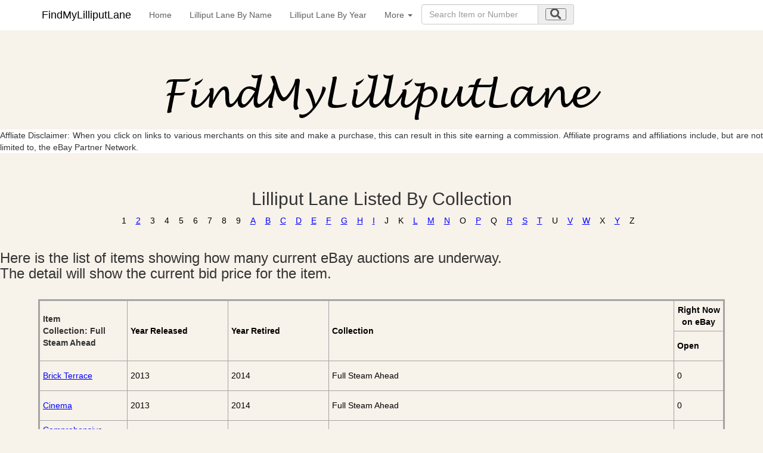

--- FILE ---
content_type: text/html; charset=UTF-8
request_url: https://findmylilliputlane.com/Current/Lilliput_Lane/Lilliput_Lane_Listbycollection-F-13.php?From=Lilliput_Lane_Collections-collections.php&From2=
body_size: 5623
content:
<!DOCTYPE html>
<html xmlns="https://www.w3.org/1999/xhtml" lang="en" xml:lang="en">
<head>
<meta name="viewport" content="width=device-width, initial-scale=1" />

<link rel="StyleSheet" href="../../collectibles.css" type="text/css" />
<link href="../../sticky-footer-navbar.css" rel="stylesheet" />
<link href="../../css/bootstrap.min.css" rel="stylesheet" />
<link rel="StyleSheet" href="../../collectibles2.css" />
<link rel="stylesheet" href="https://use.fontawesome.com/releases/v5.8.1/css/all.css" integrity="sha384-50oBUHEmvpQ+1lW4y57PTFmhCaXp0ML5d60M1M7uH2+nqUivzIebhndOJK28anvf" crossorigin="anonymous" />
<meta name="keywords" content="(Lilliput Lane, Lilliput Lane Cottage)" />
<meta name="description" content="Lilliput Lane Collection -  - Index" />
<meta name="author" content="Nicola and Colin Stevens" />
<meta name="viewport" content="width=device-width, initial-scale=1" />
<meta http-equiv="Content-Type" content="text/html;charset=utf-8" />
<title>Lilliput Lane Listed By Collection</title>




		<style type="text/css">
   .mobileShow { display: none;}
   /* Smartphone Portrait and Landscape */
   @media only screen
   and (min-device-width : 320px)
   and (max-device-width : 480px){ .mobileShow { display: inline;}}
</style>


<!-- Google tag (gtag.js) -->
<script async src="https://www.googletagmanager.com/gtag/js?id=G-CSTYLHCRBV"></script>
<script>
  window.dataLayer = window.dataLayer || [];
  function gtag(){dataLayer.push(arguments);}
  gtag('js', new Date());

  gtag('config', 'G-CSTYLHCRBV');
</script>


<script>
  (function(i,s,o,g,r,a,m){i['GoogleAnalyticsObject']=r;i[r]=i[r]||function(){
  (i[r].q=i[r].q||[]).push(arguments)},i[r].l=1*new Date();a=s.createElement(o),
  m=s.getElementsByTagName(o)[0];a.async=1;a.src=g;m.parentNode.insertBefore(a,m)
  })(window,document,'script','//www.google-analytics.com/analytics.js','ga');

  ga('create', 'UA-17897840-14', 'findmylilliputlane.com');
  ga('set', 'anonymizeIp', true);
  ga('send', 'pageview');

function setCookie(cname, cvalue, exdays) {
  var d = new Date();
  d.setTime(d.getTime() + (exdays * 24 * 60 * 60 * 1000));
  var expires = "expires="+d.toUTCString();
  document.cookie = cname + "=" + cvalue + ";" + expires + ";path=/";
}

function getCookie(cname) {
  var name = cname + "=";
  var ca = document.cookie.split(';');
  for(var i = 0; i < ca.length; i++) {
    var c = ca[i];
    while (c.charAt(0) == ' ') {
      c = c.substring(1);
    }
    if (c.indexOf(name) == 0) {
      return c.substring(name.length, c.length);
    }
  }
  return "";
}

function checkCookie() {
  var valid = getCookie("android_smartbanner_closed");
  
} 

</script>

</head>
<body style="background-color: #F7F2EA;">

<nav class="navbar navbar-dark  navbar-fixed-top" style="background-color: #ffffff;">
<div class="container" style="margin-left:auto;margin-right:auto;">
<button type="button" class="navbar-toggle collapsed" data-toggle="collapse" data-target="#navbar" aria-expanded="false" aria-controls="navbar" id="myNavbar" style="margin-right:15px;margin-left:0px;right:0px">
<span class="sr-only">Toggle navigation</span>
<i class="fa fa-bars  fa-lg" ></i>
</button>




<a class="navbar-brand" href="../../home.html" >FindMyLilliputLane</a>


<button type="button" class="navbar-toggle collapsed" data-toggle="collapse" data-target="#navbar2" aria-expanded="false" aria-controls="navbar" id="myNavbar2" style="margin-right:0px;margin-left:15px;right:0px">
<span class="sr-only">Toggle navigation</span>
<i class="fa fa-search  fa-lg" ></i>
</button>




<div id="navbar" class="collapse navbar-collapse">
<ul class="nav navbar-nav"><li><a href="../../home.html" title="Back to the home page">Home</a></li><li><a href="Lilliput_Lane_Listbyname.php" title="List of all Lilliput Lane by Name">Lilliput&nbsp;Lane&nbsp;By&nbsp;Name</a></li><li><a href="Lilliput_Lane_Listbyyear.php" title="List of all Lilliput Lane by Year">Lilliput&nbsp;Lane&nbsp;By&nbsp;Year</a></li><li class="dropdown">
              <a href="#" class="dropdown-toggle" data-toggle="dropdown" role="button" aria-expanded="false">More <span class="caret"></span></a>
              <ul class="dropdown-menu" role="menu"><li><a href="../../contact.php?from=Lilliput Lane" title="Contact the author of this site">Contact&nbsp;Us</a></li><li><a href="../../aboutus.php?from=Lilliput Lane" title="About the author of this site">About&nbsp;Us</a></li><li><a href="../../collectiblelinks.php?from=Lilliput Lane" title="Links to other collectible related sites">Links</a></li></ul>
            </li><li>
	<div class="collapse navbar-collapse">	
	<form  class="form-inline" name="searchForm" method="get" 
action="/collectible_standard_search.php" style="width: 20em; margin: 0.5em 0em;" >


<div class="form-group">
  
  <div class="input-group">
    
    <input class="form-control" id="search1" name="search" type="search" autocomplete="off" placeholder="Search Item or Number" pattern=".{3,}" title="Your Item or Number must be at least 3 characters long" required  />
    
    <div class="input-group-addon">

      
      <button type="submit" ><i class="fa fa-search fa-lg"></i></button>
      
    </div>
  </div>
</div>
</form>
</div>
</li>
</ul>
</div>

<div id="navbar2" class="collapse navbar-collapsed"  id="myNavbar2">
		<ul class="nav navbar-nav">	
		<form  class="form-inline" name="searchForm" method="get" 
action="/collectible_standard_search.php" style="width: 20em; margin: 0.5em 0em;" >


<div class="form-group">
  
  <div class="input-group">
    
    <input class="form-control" id="search2" name="search" type="search" autocomplete="off" placeholder="Search Item or Number" pattern=".{3,}" title="Your Item or Number must be at least 3 characters long" required  />
    
    
	<div class="input-group-addon">
      
      <button type="submit" ><i class="fa fa-search fa-lg"></i></button>
   
   	</div>   
    
  </div>
</div>
</form>

          </ul>
        </div><!--/.nav-collapse -->
</div>
</nav>





<a name="top"></a>

<div id="main">








<!--div class="container"-->
<a href="../../home.html" ><img class="displayed" src="../../images/FindMyLilliputLane.gif" alt="FindMyLilliputLane" border="0"/></a>

<div style="background-color: #ffffff;"><p>Affliate Disclaimer: When you click on links to various merchants on this site and make a purchase, this can result in this site earning a commission. Affiliate programs and affiliations include, but are not limited to, the eBay Partner Network.</p></div>

<!--/div-->





<h1></h1>

















<a name="sort"></a>





<h2>Lilliput Lane Listed By Collection</h2>
<div class="nonmobile">
<a style="text-decoration: none;">1</a>&nbsp;&nbsp;&nbsp;
<a href="Lilliput_Lane_Listbycollection.php" style="color:#0000FF;text-decoration: underline;">2</a>&nbsp;&nbsp;&nbsp;
<a style="text-decoration: none;">3</a>&nbsp;&nbsp;&nbsp;
<a style="text-decoration: none;">4</a>&nbsp;&nbsp;&nbsp;
<a style="text-decoration: none;">5</a>&nbsp;&nbsp;&nbsp;
<a style="text-decoration: none;">6</a>&nbsp;&nbsp;&nbsp;
<a style="text-decoration: none;">7</a>&nbsp;&nbsp;&nbsp;
<a style="text-decoration: none;">8</a>&nbsp;&nbsp;&nbsp;
<a style="text-decoration: none;">9</a>&nbsp;&nbsp;&nbsp;
<a href="Lilliput_Lane_Listbycollection-A.php" style="color:#0000FF;text-decoration: underline;">A</a>&nbsp;&nbsp;&nbsp;
<a href="Lilliput_Lane_Listbycollection-B.php" style="color:#0000FF;text-decoration: underline;">B</a>&nbsp;&nbsp;&nbsp;
<a href="Lilliput_Lane_Listbycollection-C.php" style="color:#0000FF;text-decoration: underline;">C</a>&nbsp;&nbsp;&nbsp;
<a href="Lilliput_Lane_Listbycollection-D.php" style="color:#0000FF;text-decoration: underline;">D</a>&nbsp;&nbsp;&nbsp;
<a href="Lilliput_Lane_Listbycollection-E.php" style="color:#0000FF;text-decoration: underline;">E</a>&nbsp;&nbsp;&nbsp;
<a href="Lilliput_Lane_Listbycollection-F.php" style="color:#0000FF;text-decoration: underline;">F</a>&nbsp;&nbsp;&nbsp;
<a href="Lilliput_Lane_Listbycollection-G.php" style="color:#0000FF;text-decoration: underline;">G</a>&nbsp;&nbsp;&nbsp;
<a href="Lilliput_Lane_Listbycollection-H.php" style="color:#0000FF;text-decoration: underline;">H</a>&nbsp;&nbsp;&nbsp;
<a href="Lilliput_Lane_Listbycollection-I.php" style="color:#0000FF;text-decoration: underline;">I</a>&nbsp;&nbsp;&nbsp;
<a style="text-decoration: none;">J</a>&nbsp;&nbsp;&nbsp;
<a style="text-decoration: none;">K</a>&nbsp;&nbsp;&nbsp;
<a href="Lilliput_Lane_Listbycollection-L.php" style="color:#0000FF;text-decoration: underline;">L</a>&nbsp;&nbsp;&nbsp;
<a href="Lilliput_Lane_Listbycollection-M.php" style="color:#0000FF;text-decoration: underline;">M</a>&nbsp;&nbsp;&nbsp;
<a href="Lilliput_Lane_Listbycollection-N.php" style="color:#0000FF;text-decoration: underline;">N</a>&nbsp;&nbsp;&nbsp;
<a style="text-decoration: none;">O</a>&nbsp;&nbsp;&nbsp;
<a href="Lilliput_Lane_Listbycollection-P.php" style="color:#0000FF;text-decoration: underline;">P</a>&nbsp;&nbsp;&nbsp;
<a style="text-decoration: none;">Q</a>&nbsp;&nbsp;&nbsp;
<a href="Lilliput_Lane_Listbycollection-R.php" style="color:#0000FF;text-decoration: underline;">R</a>&nbsp;&nbsp;&nbsp;
<a href="Lilliput_Lane_Listbycollection-S.php" style="color:#0000FF;text-decoration: underline;">S</a>&nbsp;&nbsp;&nbsp;
<a href="Lilliput_Lane_Listbycollection-T.php" style="color:#0000FF;text-decoration: underline;">T</a>&nbsp;&nbsp;&nbsp;
<a style="text-decoration: none;">U</a>&nbsp;&nbsp;&nbsp;
<a href="Lilliput_Lane_Listbycollection-V.php" style="color:#0000FF;text-decoration: underline;">V</a>&nbsp;&nbsp;&nbsp;
<a href="Lilliput_Lane_Listbycollection-W.php" style="color:#0000FF;text-decoration: underline;">W</a>&nbsp;&nbsp;&nbsp;
<a style="text-decoration: none;">X</a>&nbsp;&nbsp;&nbsp;
<a href="Lilliput_Lane_Listbycollection-Y.php" style="color:#0000FF;text-decoration: underline;">Y</a>&nbsp;&nbsp;&nbsp;
<a style="text-decoration: none;">Z</a>&nbsp;&nbsp;&nbsp;
</div>
<div class="mobileonly">
<select name="Go to" id="my_selection">
<option selected disabled>Go to</option>
<option href="Lilliput_Lane_Listbycollection.php">2</option>
<option href="Lilliput_Lane_Listbycollection-A.php">A</option>
<option href="Lilliput_Lane_Listbycollection-B.php">B</option>
<option href="Lilliput_Lane_Listbycollection-C.php">C</option>
<option href="Lilliput_Lane_Listbycollection-D.php">D</option>
<option href="Lilliput_Lane_Listbycollection-E.php">E</option>
<option href="Lilliput_Lane_Listbycollection-F.php">F</option>
<option href="Lilliput_Lane_Listbycollection-G.php">G</option>
<option href="Lilliput_Lane_Listbycollection-H.php">H</option>
<option href="Lilliput_Lane_Listbycollection-I.php">I</option>
<option href="Lilliput_Lane_Listbycollection-L.php">L</option>
<option href="Lilliput_Lane_Listbycollection-M.php">M</option>
<option href="Lilliput_Lane_Listbycollection-N.php">N</option>
<option href="Lilliput_Lane_Listbycollection-P.php">P</option>
<option href="Lilliput_Lane_Listbycollection-R.php">R</option>
<option href="Lilliput_Lane_Listbycollection-S.php">S</option>
<option href="Lilliput_Lane_Listbycollection-T.php">T</option>
<option href="Lilliput_Lane_Listbycollection-V.php">V</option>
<option href="Lilliput_Lane_Listbycollection-W.php">W</option>
<option href="Lilliput_Lane_Listbycollection-Y.php">Y</option>
</select>
<script>
document.getElementById('my_selection').onchange = function() {window.location.href = this.children [this.selectedIndex].getAttribute('href');}
</script>
</div>
<br/>
<h3><p>Here is the list of items showing how many current eBay auctions are underway.<br />The detail will show the current bid price for the item.</p></h3>
<br/>
<table id="sample">
<tr class="toprow">
<td class="leftcol" rowspan="2">Item <div>Collection: Full Steam Ahead</div></td><td class="data1" rowspan="2">Year Released</td><td class="data1" rowspan="2"> Year Retired </td><td class="data2" rowspan="2">Collection</td><td class="data3" style="text-align:center"> Right Now on eBay </td>
</tr>
<tr class="toprow">
<td class="data3">Open</td>
</tr>
<tr>
<td class="leftcol"><a href="Lilliput_Lane_Brick-Terrace.php?From=Lilliput_Lane_Listbycollection-F-13.php" style="color:#0000FF;text-decoration: underline;">Brick Terrace</a></td><td class="data1">2013</td><td class="data1">2014</td><td class="data2">Full Steam Ahead</td><td class="data3">0</td>
</tr>
<tr>
<td class="leftcol"><a href="Lilliput_Lane_Cinema.php?From=Lilliput_Lane_Listbycollection-F-13.php" style="color:#0000FF;text-decoration: underline;">Cinema</a></td><td class="data1">2013</td><td class="data1">2014</td><td class="data2">Full Steam Ahead</td><td class="data3">0</td>
</tr>
<tr>
<td class="leftcol"><a href="Lilliput_Lane_Comprehensive-School.php?From=Lilliput_Lane_Listbycollection-F-13.php" style="color:#0000FF;text-decoration: underline;">Comprehensive School</a></td><td class="data1">2013</td><td class="data1">2014</td><td class="data2">Full Steam Ahead</td><td class="data3">0</td>
</tr>
<tr>
<td class="leftcol"><a href="Lilliput_Lane_Country-School.php?From=Lilliput_Lane_Listbycollection-F-13.php" style="color:#0000FF;text-decoration: underline;">Country School</a></td><td class="data1">2001</td><td class="data1">2003</td><td class="data2">Full Steam Ahead</td><td class="data3">0</td>
</tr>
<tr>
<td class="leftcol"><a href="Lilliput_Lane_Farm-Building.php?From=Lilliput_Lane_Listbycollection-F-13.php" style="color:#0000FF;text-decoration: underline;">Farm Building</a></td><td class="data1">2013</td><td class="data1">2014</td><td class="data2">Full Steam Ahead</td><td class="data3">1</td>
</tr>
<tr>
<td class="leftcol"><a href="Lilliput_Lane_Fish-Chip-Corner.php?From=Lilliput_Lane_Listbycollection-F-13.php" style="color:#0000FF;text-decoration: underline;">Fish & Chip Corner</a></td><td class="data1">2013</td><td class="data1">2014</td><td class="data2">Full Steam Ahead</td><td class="data3">0</td>
</tr>
<tr>
<td class="leftcol"><a href="Lilliput_Lane_Industrial-Units.php?From=Lilliput_Lane_Listbycollection-F-13.php" style="color:#0000FF;text-decoration: underline;">Industrial Units</a></td><td class="data1">2013</td><td class="data1">2014</td><td class="data2">Full Steam Ahead</td><td class="data3">1</td>
</tr>
<tr>
<td class="leftcol"><a href="Lilliput_Lane_Norman-Country-Church.php?From=Lilliput_Lane_Listbycollection-F-13.php" style="color:#0000FF;text-decoration: underline;">Norman Country Church</a></td><td class="data1">2013</td><td class="data1">2014</td><td class="data2">Full Steam Ahead</td><td class="data3">0</td>
</tr>
<tr>
<td class="leftcol"><a href="Lilliput_Lane_PYO-Brick-Terrace.php?From=Lilliput_Lane_Listbycollection-F-13.php" style="color:#0000FF;text-decoration: underline;">PYO Brick Terrace</a></td><td class="data1">2013</td><td class="data1">2015</td><td class="data2">Full Steam Ahead</td><td class="data3">0</td>
</tr>
<tr>
<td class="leftcol"><a href="Lilliput_Lane_PYO-Cinema.php?From=Lilliput_Lane_Listbycollection-F-13.php" style="color:#0000FF;text-decoration: underline;">PYO Cinema</a></td><td class="data1">2013</td><td class="data1">2015</td><td class="data2">Full Steam Ahead</td><td class="data3">1</td>
</tr>
<tr>
<td class="leftcol"><a href="Lilliput_Lane_PYO-Comprehensive-School.php?From=Lilliput_Lane_Listbycollection-F-13.php" style="color:#0000FF;text-decoration: underline;">PYO Comprehensive School</a></td><td class="data1">2013</td><td class="data1">2015</td><td class="data2">Full Steam Ahead</td><td class="data3">0</td>
</tr>
<tr>
<td class="leftcol"><a href="Lilliput_Lane_PYO-Country-School.php?From=Lilliput_Lane_Listbycollection-F-13.php" style="color:#0000FF;text-decoration: underline;">PYO Country School</a></td><td class="data1">2013</td><td class="data1">2015</td><td class="data2">Full Steam Ahead</td><td class="data3">0</td>
</tr>
<tr>
<td class="leftcol"><a href="Lilliput_Lane_PYO-Farm-Building.php?From=Lilliput_Lane_Listbycollection-F-13.php" style="color:#0000FF;text-decoration: underline;">PYO Farm Building</a></td><td class="data1">2013</td><td class="data1">2015</td><td class="data2">Full Steam Ahead</td><td class="data3">0</td>
</tr>
<tr>
<td class="leftcol"><a href="Lilliput_Lane_PYO-Fish-Chip-Corner.php?From=Lilliput_Lane_Listbycollection-F-13.php" style="color:#0000FF;text-decoration: underline;">PYO Fish & Chip Corner</a></td><td class="data1">2013</td><td class="data1">2015</td><td class="data2">Full Steam Ahead</td><td class="data3">0</td>
</tr>
<tr>
<td class="leftcol"><a href="Lilliput_Lane_PYO-Industrial-Units.php?From=Lilliput_Lane_Listbycollection-F-13.php" style="color:#0000FF;text-decoration: underline;">PYO Industrial Units</a></td><td class="data1">2013</td><td class="data1">2015</td><td class="data2">Full Steam Ahead</td><td class="data3">1</td>
</tr>
<tr>
<td class="leftcol"><a href="Lilliput_Lane_PYO-Norman-Country-Church.php?From=Lilliput_Lane_Listbycollection-F-13.php" style="color:#0000FF;text-decoration: underline;">PYO Norman Country Church</a></td><td class="data1">2013</td><td class="data1">2015</td><td class="data2">Full Steam Ahead</td><td class="data3">0</td>
</tr>
<tr>
<td class="leftcol"><a href="Lilliput_Lane_PYO-Railway-Terrace.php?From=Lilliput_Lane_Listbycollection-F-13.php" style="color:#0000FF;text-decoration: underline;">PYO Railway Terrace</a></td><td class="data1">2013</td><td class="data1">2015</td><td class="data2">Full Steam Ahead</td><td class="data3">0</td>
</tr>
<tr>
<td class="leftcol"><a href="Lilliput_Lane_PYO-Shop-Terrace.php?From=Lilliput_Lane_Listbycollection-F-13.php" style="color:#0000FF;text-decoration: underline;">PYO Shop Terrace</a></td><td class="data1">2013</td><td class="data1">2015</td><td class="data2">Full Steam Ahead</td><td class="data3">0</td>
</tr>
<tr>
<td class="leftcol"><a href="Lilliput_Lane_PYO-The-Kings-Arms-Corner.php?From=Lilliput_Lane_Listbycollection-F-13.php" style="color:#0000FF;text-decoration: underline;">PYO The Kings Arms Corner</a></td><td class="data1">2013</td><td class="data1">2015</td><td class="data2">Full Steam Ahead</td><td class="data3">0</td>
</tr>
<tr>
<td class="leftcol"><a href="Lilliput_Lane_PYO-Town-Post-Office.php?From=Lilliput_Lane_Listbycollection-F-13.php" style="color:#0000FF;text-decoration: underline;">PYO Town Post Office</a></td><td class="data1">2013</td><td class="data1">2015</td><td class="data2">Full Steam Ahead</td><td class="data3">0</td>
</tr>
<tr>
<td class="leftcol"><a href="Lilliput_Lane_PYO-Tudor-Farmhouse.php?From=Lilliput_Lane_Listbycollection-F-13.php" style="color:#0000FF;text-decoration: underline;">PYO Tudor Farmhouse</a></td><td class="data1">2013</td><td class="data1">2015</td><td class="data2">Full Steam Ahead</td><td class="data3">0</td>
</tr>
<tr>
<td class="leftcol"><a href="Lilliput_Lane_Railway-Terrace.php?From=Lilliput_Lane_Listbycollection-F-13.php" style="color:#0000FF;text-decoration: underline;">Railway Terrace</a></td><td class="data1">2013</td><td class="data1">2014</td><td class="data2">Full Steam Ahead</td><td class="data3">0</td>
</tr>
<tr>
<td class="leftcol"><a href="Lilliput_Lane_Shop-Terrace.php?From=Lilliput_Lane_Listbycollection-F-13.php" style="color:#0000FF;text-decoration: underline;">Shop Terrace</a></td><td class="data1">2013</td><td class="data1">2014</td><td class="data2">Full Steam Ahead</td><td class="data3">0</td>
</tr>
<tr>
<td class="leftcol"><a href="Lilliput_Lane_The-Kings-Arms-Corner.php?From=Lilliput_Lane_Listbycollection-F-13.php" style="color:#0000FF;text-decoration: underline;">The Kings Arms Corner</a></td><td class="data1">2013</td><td class="data1">2014</td><td class="data2">Full Steam Ahead</td><td class="data3">0</td>
</tr>
<tr>
<td class="leftcol"><a href="Lilliput_Lane_Town-Post-Office.php?From=Lilliput_Lane_Listbycollection-F-13.php" style="color:#0000FF;text-decoration: underline;">Town Post Office</a></td><td class="data1">2013</td><td class="data1">2014</td><td class="data2">Full Steam Ahead</td><td class="data3">0</td>
</tr>
<tr>
<td class="leftcol"><a href="Lilliput_Lane_Tudor-Farmhouse.php?From=Lilliput_Lane_Listbycollection-F-13.php" style="color:#0000FF;text-decoration: underline;">Tudor Farmhouse</a></td><td class="data1">2013</td><td class="data1">2014</td><td class="data2">Full Steam Ahead</td><td class="data3">0</td>
</tr>
</table>
<br/>
<br/>
<a href="Lilliput_Lane_Listbycollection-F-12.php" align="center" style="color:#0000FF;text-decoration: underline;">Previous Page</a>&nbsp;&nbsp;&nbsp;<a href="Lilliput_Lane_Listbycollection-G.php" align="center" style="color:#0000FF;text-decoration: underline;">Next Page</a>
<br/>
<br/>





<div id="swipeBox" ontouchstart="touchStart(event,'swipeBox');"  ontouchend="touchEnd(event);" ontouchmove="touchMove(event);" ontouchcancel="touchCancel(event);" 
style="position:relative;width:100%;height:100%;"></div>
			
		
		<br /><a href="#top" style="text-decoration: underline;">Back to the top</a>
		<br />

	<hr />
	<p class="left">
	<img src="../../images/small_125x75.gif" alt="eBay compatible application" border="0" style="float:right"/>
	Last Updated     April 15, 2025, 5:42 am       
<br />	
	Copyright &copy; 2026 N. &amp; C. Stevens
	<br />
	<br />

	<a href="../../privacypolicy.php" rel="nofollow" style="color:#0000FF;">Privacy Policy</a>
	
           
	</p>
<br />	
</div>  
</div>
</div>  
    
    
<!-- Bootstrap core JavaScript
    ================================================== -->
    <!-- Placed at the end of the document so the pages load faster -->
    <script src="https://ajax.googleapis.com/ajax/libs/jquery/3.3.1/jquery.min.js"></script>
    <script src="https://stackpath.bootstrapcdn.com/bootstrap/4.3.1/js/bootstrap.min.js" integrity="sha384-JjSmVgyd0p3pXB1rRibZUAYoIIy6OrQ6VrjIEaFf/nJGzIxFDsf4x0xIM+B07jRM" crossorigin="anonymous"></script>
    <!-- IE10 viewport hack for Surface/desktop Windows 8 bug -->
    <script src="../../js/ie10-viewport-bug-workaround.js"></script>

<script>
function init() {
var imgDefer = document.getElementsByTagName('img');
for (var i=0; i<imgDefer.length; i++) {
if(imgDefer[i].getAttribute('data-src')) {
imgDefer[i].setAttribute('src',imgDefer[i].getAttribute('data-src'));
} } }
window.onload = init;
</script> 

<script>

var lazy = [];
registerListener('load', setLazy);
registerListener('load', lazyLoad);
registerListener('scroll', lazyLoad);
registerListener('resize', lazyLoad);
function setLazy(){
    try { document.getElementById('container-fluid').removeChild(document.getElementById('viewMore'));} catch(err) {}
    try { document.getElementById('nextPage').removeAttribute('class');} catch(err) {}
    
    lazy = document.getElementsByClassName('lazy');
    console.log('Found ' + lazy.length + ' lazy images');
    
} 
function lazyLoad(){
    for(var i=0; i<lazy.length; i++){
        if(isInViewport(lazy[i])){
            if (lazy[i].getAttribute('data-src')){
                lazy[i].src = lazy[i].getAttribute('data-src');
                lazy[i].removeAttribute('data-src');
            }
        }
    }
    
    cleanLazy();
}
function cleanLazy(){
    lazy = Array.prototype.filter.call(lazy, function(l){ return l.getAttribute('data-src');});
}
function isInViewport(el){
    var rect = el.getBoundingClientRect();
    
    return (
        rect.bottom >= 0 && 
        rect.right >= 0 && 
        rect.top <= (window.innerHeight || document.documentElement.clientHeight) && 
        rect.left <= (window.innerWidth || document.documentElement.clientWidth)
     );
}
function registerListener(event, func) {
    if (window.addEventListener) {
        window.addEventListener(event, func)
    } else {
        window.attachEvent('on' + event, func)
    }
}
$(function(){
    // Hide banner
    $('#smb-close').click(function(){
        $('#smartabanner').slideUp();
		setCookie("android_smartbanner_closed","true" , 30);
        /// Or 
        //$('#smartabanner').fadeOut(500);
    });
});
</script>


</div>
</body>
</html>


--- FILE ---
content_type: text/css
request_url: https://findmylilliputlane.com/collectibles.css
body_size: 17071
content:
body
{
	margin: 0;
	border: 0px none;
	padding-top: 85px;
	
	font-family: "Comic Sans MS", Arial, Verdana, Helvetica, "san-serif";
	font-size: 90%;
	background-color: #F7F2EA
}


h1
{
	text-align: center;	
}

h3
{
	text-align: left;	
}

h2
{
	text-align: center;	
}

h4
{
	text-align: center;	
}

a
{
	color: black;
	display:inline-block;
	/* text-decoration: none; */
}

a:active
{
	color: black;
	display:inline-block;
}

a:hover
{
	color: black;
	display:inline-block;
	/* text-decoration: underline; */
}

a:visited
{
	color: black;
	display:inline-block;
}

p
{
	text-align: justify;
}


#main
{
	width: 1010px;
	text-align: center;
	margin: auto;
	
}

.imageleft
{
	float: left;
	padding: 5px 5px 5px 10px;
	overflow: hidden;
	width: 210px;
}

.imageright
{
	float: right;
	padding: 5px 5px 5px 10px;
	overflow: hidden;
	width: 310px;
}

.cottagelinks
{
	width: 80%;
}

.homepagetable
{
		padding: 0px 0px 15px 0px;
		width: 200px;
}

.adright
{
	float: right;
	width: 40px;
	padding: 5px 15px 5px 5px;
	display: none;
}

.centered
{
	text-align: center;
}

.left
{
	text-align: left;
}

.right
{
	text-align: right;
}

.tablecenter
{
	text-align: center;
}

/*
 *
 * Top Level Navigation
 *
 */

.nav {
  width: 800px;
  margin-left: auto;
  margin-right: auto;
}

.nav__list {
  width: 100%;
  padding: 0;
  margin: 0;
}

.nav__item {
  box-sizing: border-box;
  display: inline-block;
  width: 24%;
  text-align: center;
  line-height: 24px;
  padding: 24px;
  text-transform: uppercase;
}

.nav a {
  text-decoration: none;
  color: #616161;
  min-width: 48px;
  min-height: 48px;
  padding: 1.5em;
}

.nav a:hover {
  text-decoration: underline;
  color: #212121;
}


.navlistcenter  
{
	
	list-style-type: none;
	float: center;
	
	
	min-width: 48px;
	min-height: 48px;

}


.navlistcenter li 
{
	display: inline;
	list-style-type: none;
	float: center;
	
	background-color: #f0ddb0;
	border-top: 1px solid #aaaaaa;
	border-right: 1px solid #333333;
	border-bottom: 1px solid #333333;
	border-left: 1px solid #aaaaaa;
	text-align: center;
	min-width: 48px;
	min-height: 48px;
	
}

.navlistcenter li a
{
	text-decoration: none;
	
	padding: 1.5em;

	
}

.navlist li 
{
	display: inline;
	list-style-type: none;
	float: left;
	margin: 0px 5px 4px 5px;
	background-color: #f0ddb0;
	border-top: 1px solid #aaaaaa;
	border-right: 1px solid #333333;
	border-bottom: 1px solid #333333;
	border-left: 1px solid #aaaaaa;
	text-align: center;
}

.navlist li a
{
	padding: 2px 20px 2px 20px;
	text-decoration: none;
}

.navlist li a:hover
{
	background-color: #ddd0aa;
}

.nav select {
  display: none;
}

table#sample {
    margin-left:5px; 
    margin-right:5px;	
    table-layout: fixed;
    background-color:#FFFFFF;
    border: solid #A4A4A4 3px;
    width: 750px;
 }
 table#sample td {
    padding: 5px;
    border: solid #A4A4A4 1px;
 }
 table#detail {
    margin-left:5px; 
    margin-right:5px;	
    table-layout: fixed;
    background-color:#FFFFFF;
    border: solid #A4A4A4 3px;
    width: 750px;
 }
 table#detail td {
    padding: 5px;
    font-family: "Comic Sans MS", Arial, Verdana, Helvetica, "san-serif";
	font-size: 100%;
    text-align: left;
    border: solid #A4A4A4 1px;
 }
  table#sold {
    margin-left:5px; 
    margin-right:5px;	
    table-layout: fixed;
    background-color:#DEDEDE;
    border: solid #A4A4A4 3px;
    width: 750px;
 }
 table#sold td {
    padding: 5px;
    font-family: "Comic Sans MS", Arial, Verdana, Helvetica, "san-serif";
	font-size: 100%;
    text-align: left;
    border: solid #A4A4A4 1px;
 }
 .data1 {
    color: #000000;
    text-align: left;
    width: 80px;
    background-color: #F7F2EA;
 }
.data2 {
    color: #000000;
    text-align: left;
    width: 275px;
    background-color: #F7F2EA;
 }
.data3 {
    color: #000000;
    text-align: left;
    width: 80px;
    background-color: #F7F2EA;
 }
 .data4 {
    color: #000000;
    text-align: left;
    width: 325px;
    background-color: #F7F2EA;
 }
 .data5 {
     display: none;
 }
 .data6 {
    color: #000000;
    text-align: left;
    width: 80px;
    background-color: #F7F2EA;
 }
 .toprow {
    text-align: center;
    font-weight: bold;
    background-color: #F7F2EA;
 }
 .toprowad {
    text-align: center;
    font-weight: bold;
    background-color: #F7F2EA;
 }
 .leftcol {
    
    text-align: left;
    width: 300px;
    background-color: #F7F2EA;
    
 }
 .leftcol2 {
    
    text-align: center;
    width: auto;
    background-color: #F7F2EA;
    
 }
.leftcol a
{
    color: #0000ff;
}


.leftcol a:active
{
    color: #0000ff;
}
table#test td {
    padding: 5px;
    border: solid #000 1px;
font-weight: bold;
 }

img, embed, object, video {
	max-width: 100%;
}
.container {
	width: 100%;
	display: flex;
	flex-wrap: wrap;
}

.rTable {   	
	display: block;   	
	width: 100%; 
} 
.rTableHeading, .rTableBody, .rTableFoot, .rTableRow{   	clear: both; 
} 
.rTableHead, .rTableFoot{   	
background-color: #DDD;   	
font-weight: bold; 
} 
.rTableCell, .rTableHead {   	
	border: 0px;   	
	float: left;   	
	height: 70px;   	
	overflow: hidden;   	
	padding: 3px 1.8%;   	
	width: 28%; 
} 
.rTable:after {   	
	visibility: hidden;   	
	display: block;   	
	font-size: 0;   	
	content: " ";   	
	clear: both;   	
	height: 0; 
}

#banner {
             margin-left:auto; 
             margin-right:auto; 
             width:1000px;  
          }

          #banner img { 
             max-width:1000px; 
             max-height:300px; 
          }
 
          #main2 {
            margin-left:auto;
            margin-right:auto;
            width:1000px; 
          }    

          #main-content {
            padding:20px;
            width:625px; 
            float:left;
          }  

          #widget-container {
            padding:15px;
            width:280px; 
            float:right;
          }   

          .widget-content {
             margin:20px; 
             padding:1px;
             width:250px;
             background-color:#DDDDDD; 
          }    

          .widget-title {
             font-weight:bold;
             padding:10px;
             background-color:#EEEEEE;  
          }    

          .widget-text {
             padding:10px;
             background-color:#FCFCFC;   
          }    

			.mobileonly {display:none;}
			
			img.displayed {
				display: block;
				margin-left: auto;
				margin-right: auto;
			}

.smartbanner {
    left:0;top:0;
    width:100%;
    height:78px;
    font-family: "Helvetica Neue", helvetica, arial, sans-serif;
    background:#fff;
    overflow:hidden;
    border-bottom: 1px solid #ccc;
    margin-bottom: 10px;
    -webkit-font-smoothing:antialiased;
    -webkit-text-size-adjust:none;
}
.smartbanner-container {
    margin:0 auto;
}
.smartbanner-close {
    position:absolute;
    left:7px;top:7px;
    display:block;
    font-family:'ArialRoundedMTBold',Arial;
    font-size:15px;
    text-align:center;
    text-decoration:none;
    border-radius:14px;
    -webkit-font-smoothing:subpixel-antialiased;
    border:0;
    width:17px;
    height:17px;
    line-height:17px;
    color:#b1b1b3;
    background:#efefef;
}
.smartbanner-close:active,.smartbanner-close:hover {
    color:#333;
}
.smartbanner-icon{
    position:absolute;
    left:30px;
    top:10px;
    display:block;
    width:57px;
    height:57px;
    background-color: #fff;
    background-size:cover;
    background-image: url("/images/appicon2.jpg");
}
.smartbanner-info{
    position:absolute;
    left:98px;
    top:15px;
    width:44%;
    font-size:12px;
    line-height:1.2em;
    font-weight:bold;
    color:#999;
}
.smartbanner-title {
    font-size:15px;
    line-height:17px;
    color:#000;
    font-weight:bold;
}
.smartbanner-button{
    position:absolute;
    right:20px;
    top:24px;
    border-bottom:3px solid #b3c833;
    padding:0 10px;
    min-width:12%;
    height:24px;
    font-size:14px;
    line-height:24px;
    text-align:center;
    font-weight:bold;
    color:#fff;
    background-color:#b3c833;
    text-decoration:none;
    border-radius:5px;
}
.smartbanner-button:hover {
    background-color: #c1d739;
    border-bottom:3px solid #8c9c29;
}
.smartbanner-button-text {
    text-align:center;
    display:block;
    padding:0 5px;
}

 @media (min-width: 901px) and (max-width: 1280px) {
            #banner { width:1100px; }
            #banner img { max-width:1100px; max-height:222px; }
            #main { width:100%; }            
            #main-content { width:450px; float:left; }
            
            #widget-container { width:200px; float:right; }
            .widget-content { width:160px; }
            .adright {display: none;}
            table#sample {   
    			width: 90%;
    			    			margin-left:auto; 
    			margin-right:auto;

 						 }
			table#sample td {
    			height: 50px;
    			}
			.leftcol {width: 70px;}
			
			.data3 { width: 40px;}
			.data6 { width: 40px;}
			table#detail {
    			margin-left:5px; 
    			margin-right:5px;	
    			table-layout: fixed;
    			background-color:#FFFFFF;
    			border: solid #A4A4A4 3px;
    			width: 90%;
 				}
 			table#detail td {
    			padding: 5px;
    			font-family: "Comic Sans MS", Arial, Verdana, Helvetica, "san-serif";
				font-size: 100%;
    			text-align: left;
    			border: solid #A4A4A4 1px;
 				}
 			table#sold {
 			   margin-left:5px; 
    			margin-right:5px;	
    			table-layout: fixed;
    			background-color:#DEDEDE;
    			border: solid #A4A4A4 3px;
    			width: 90%;
 				}
			 table#sold td {
    			padding: 5px;
    			font-family: "Comic Sans MS", Arial, Verdana, Helvetica, "san-serif";
				font-size: 100%;
    			text-align: left;
    			border: solid #A4A4A4 1px;
 				}
          } 


          @media (min-width: 769px) and (max-width: 900px) {
            #banner { width:740px; }
            #banner img { max-width:740px; max-height:222px; }
            #main { width:100%; }            
            #main-content { width:450px; float:left; }
            
            #widget-container { width:200px; float:right; }
            .widget-content { width:160px; }
            .adright {display: none;}
            table#sample {   
    			width: 90%;
    			    			margin-left:auto; 
    			margin-right:auto;

 						 }
			table#sample td {
    			height: 50px;
    			}
			
			.leftcol {width: 70px;}
			.data1 { display: none;}
			.data2 { display: none;}
			 .toprowad { display: none; }
			.data3 { width: 40px;}
			.data6 { width: 40px;}
			table#detail {
    			margin-left:5px; 
    			margin-right:5px;	
    			table-layout: fixed;
    			background-color:#FFFFFF;
    			border: solid #A4A4A4 3px;
    			width: 90%;
 				}
 			table#detail td {
    			padding: 5px;
    			font-family: "Comic Sans MS", Arial, Verdana, Helvetica, "san-serif";
				font-size: 100%;
    			text-align: left;
    			border: solid #A4A4A4 1px;
 				}
 			table#sold {
 			   margin-left:5px; 
    			margin-right:5px;	
    			table-layout: fixed;
    			background-color:#DEDEDE;
    			border: solid #A4A4A4 3px;
    			width: 90%;
 				}
			 table#sold td {
    			padding: 5px;
    			font-family: "Comic Sans MS", Arial, Verdana, Helvetica, "san-serif";
				font-size: 100%;
    			text-align: left;
    			border: solid #A4A4A4 1px;
 				}
          } 

          
          @media (min-width: 481px) and (max-width: 768px) {
          	body {	padding-top: 50px;}
            #banner { width:740px; }
            #banner img { max-width:740px; max-height:222px; }
            #main { width:100%; }            
            #main-content { width:450px; float:left; }
            
            #widget-container { width:200px; float:right; }
            .widget-content { width:160px; }
            .adright {display: none;}
            table#sample {   
    			width: 90%;
    			    			margin-left:auto; 
    			margin-right:auto;

 						 }
			table#sample td {
    			height: 50px;
    			}
			
			.leftcol {width: 70px;}
			.data1 { display: none;}
			.data2 { display: none;}
			.toprowad { display: none; }
			.data3 { width: 40px;}
			.data6 { width: 40px;}
			.nonmobile {display:none;}
			.mobileonly {display:inline;}
			table#detail {
    			margin-left:5px; 
    			margin-right:5px;	
    			table-layout: fixed;
    			background-color:#FFFFFF;
    			border: solid #A4A4A4 3px;
    			width: 90%;
 				}
 			table#detail td {
    			padding: 5px;
    			font-family: "Comic Sans MS", Arial, Verdana, Helvetica, "san-serif";
				font-size: 100%;
    			text-align: left;
    			border: solid #A4A4A4 1px;
 				}
 			table#sold {
 			   margin-left:5px; 
    			margin-right:5px;	
    			table-layout: fixed;
    			background-color:#DEDEDE;
    			border: solid #A4A4A4 3px;
    			width: 90%;
 				}
			 table#sold td {
    			padding: 5px;
    			font-family: "Comic Sans MS", Arial, Verdana, Helvetica, "san-serif";
				font-size: 100%;
    			text-align: left;
    			border: solid #A4A4A4 1px;
 				}
          } 

          @media (min-width: 321px) and (max-width: 480px) {
          	body {	padding-top: 50px;}
            #banner { width:450px; }
            #banner img { max-width:450px; max-height:135px; }
            #main { width:100%; }            
            #main-content { width:400px;}
            
            #widget-container { width:400px; }
            .widget-content { width:120px; margin:5px; float:left;}
            .widget-text { display:none; } 
			.adright {display: none;}
			table#sample {   
    			width: 90%;
    			margin-left:auto; 
    			margin-right:auto;
 						 }
			table#sample td {
    			height: 50px;
    			}
			
			.leftcol {width: 70px;}
			.data1 { display: none;}
			.data2 { display: none;}
			.toprowad { display: none; }
			.data3 { width: 40px;}
			.data6 { width: 40px;}
			.nonmobile {display:none;}
			.mobileonly {display:inline;}
			table#detail {
    			margin-left:5px; 
    			margin-right:5px;	
    			table-layout: auto;
    			background-color:#FFFFFF;
    			border: solid #A4A4A4 3px;
    			width: 90%;
 				}
 			table#detail td {
    			padding: 5px;
    			font-family: "Comic Sans MS", Arial, Verdana, Helvetica, "san-serif";
				font-size: 100%;
    			text-align: left;
    			border: solid #A4A4A4 1px;
 				}
			table#sold {
 			   margin-left:5px; 
    			margin-right:5px;	
    			table-layout: fixed;
    			background-color:#DEDEDE;
    			border: solid #A4A4A4 3px;
    			width: 90%;
 				}
			 table#sold td {
    			padding: 5px;
    			font-family: "Comic Sans MS", Arial, Verdana, Helvetica, "san-serif";
				font-size: 100%;
    			text-align: left;
    			border: solid #A4A4A4 1px;
 				}	

          }

          @media (max-width: 320px) {
          	body {	padding-top: 50px;}
            #banner { width:275px; }
            #banner img { max-width:275px; max-height:83px; }
            #main { width:100%; }            
            #main-content { width:250px;padding:0px;}
            #widget-container { width:250px; padding:0px; }
            .widget-content { width:250px; margin:5px;}
            .widget-text { display:none; } 
			.adright {display: none;}
			table#sample {   
    			width: 90%;
    			    			margin-left:auto; 
    			margin-right:auto;

 						 }
			table#sample td {
    			height: 50px;
    			padding: 0px;
    			}
	
			.leftcol {width: 70px;}
			.data1 { display: none;}
			.data2 { display: none;}
			.toprowad { display: none; }
			.data3 { width: 40px;}
			.data6 { width: 40px;}
			.nonmobile {display:none;}
			.mobileonly {display:inline;}
			table#detail {
    			margin-left:5px; 
    			margin-right:5px;	
    			table-layout: auto;
    			background-color:#FFFFFF;
    			border: solid #A4A4A4 0px;
    			width: 90%;
 				}
 			table#detail td {
    			padding: 5px;
    			font-family: "Comic Sans MS", Arial, Verdana, Helvetica, "san-serif";
				font-size: 100%;
    			text-align: left;
    			border: solid #A4A4A4 1px;
 				}
			table#sold {
 			   margin-left:5px; 
    			margin-right:5px;	
    			table-layout: fixed;
    			background-color:#DEDEDE;
    			border: solid #A4A4A4 3px;
    			width: 90%;
 				}
			 table#sold td {
    			padding: 5px;
    			font-family: "Comic Sans MS", Arial, Verdana, Helvetica, "san-serif";
				font-size: 100%;
    			text-align: left;
    			border: solid #A4A4A4 1px;
 				}
			
			
          }




--- FILE ---
content_type: text/plain
request_url: https://www.google-analytics.com/j/collect?v=1&_v=j102&aip=1&a=347465628&t=pageview&_s=1&dl=https%3A%2F%2Ffindmylilliputlane.com%2FCurrent%2FLilliput_Lane%2FLilliput_Lane_Listbycollection-F-13.php%3FFrom%3DLilliput_Lane_Collections-collections.php%26From2%3D&ul=en-us%40posix&dt=Lilliput%20Lane%20Listed%20By%20Collection&sr=1280x720&vp=1280x720&_u=YEBAAAABAAAAACAAI~&jid=1165381413&gjid=412084882&cid=301337095.1769190710&tid=UA-17897840-14&_gid=1264152488.1769190710&_r=1&_slc=1&z=1682150750
body_size: -452
content:
2,cG-LC2DGFCX7R